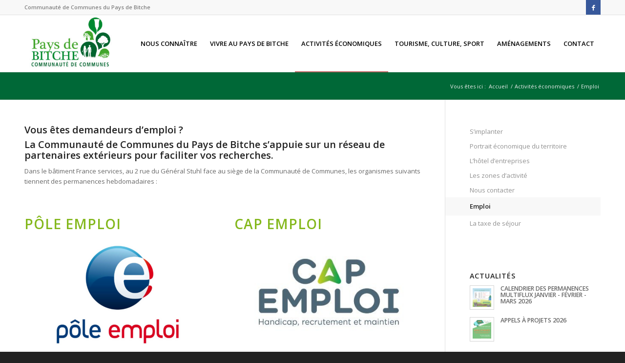

--- FILE ---
content_type: text/html; charset=utf-8
request_url: https://accounts.google.com/o/oauth2/postmessageRelay?parent=https%3A%2F%2Fwww.cc-paysdebitche.fr&jsh=m%3B%2F_%2Fscs%2Fabc-static%2F_%2Fjs%2Fk%3Dgapi.lb.en.H0R5hnEJFgQ.O%2Fd%3D1%2Frs%3DAHpOoo9sMW3biwZqLR-weMeFfAeYoZsLKA%2Fm%3D__features__
body_size: 161
content:
<!DOCTYPE html><html><head><title></title><meta http-equiv="content-type" content="text/html; charset=utf-8"><meta http-equiv="X-UA-Compatible" content="IE=edge"><meta name="viewport" content="width=device-width, initial-scale=1, minimum-scale=1, maximum-scale=1, user-scalable=0"><script src='https://ssl.gstatic.com/accounts/o/2580342461-postmessagerelay.js' nonce="J2qSavB9A-TQdttFQIHj8A"></script></head><body><script type="text/javascript" src="https://apis.google.com/js/rpc:shindig_random.js?onload=init" nonce="J2qSavB9A-TQdttFQIHj8A"></script></body></html>